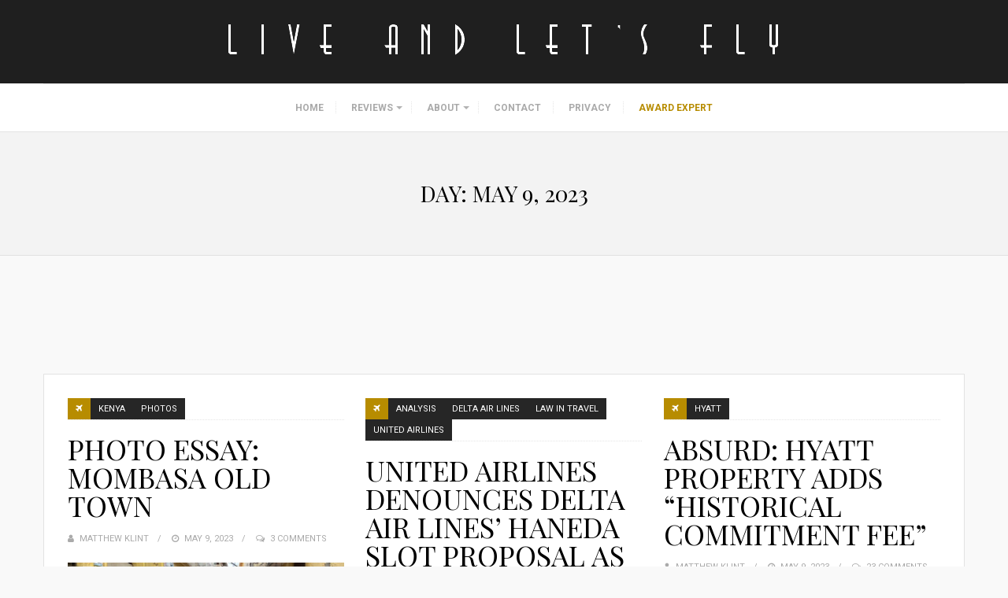

--- FILE ---
content_type: application/javascript; charset=utf-8
request_url: https://fundingchoicesmessages.google.com/f/AGSKWxXGkgYNFArZWOJFuR8AjnX8xaJtKKUVe8f83UBNsBxb1v-bIC_JGxWD9UuQg8Vc0-UmYjnMSfOsIeTf9Jq_IoWQfeK6hGTem7nzEkaQDKy1Uk5Jh-lFIfKZNJ7u0t6ENtzUb0SAwzjp5LicNQNp20PHfjR9SDAiZIf01NMvku-mb3G4BEYQy1vHvnq2/__160_600./adverttop./dfp_overlay./userad./ad_selectMainfixedad.
body_size: -1291
content:
window['3144c5ba-bbc4-4db4-8a47-7f1b1826f6c0'] = true;